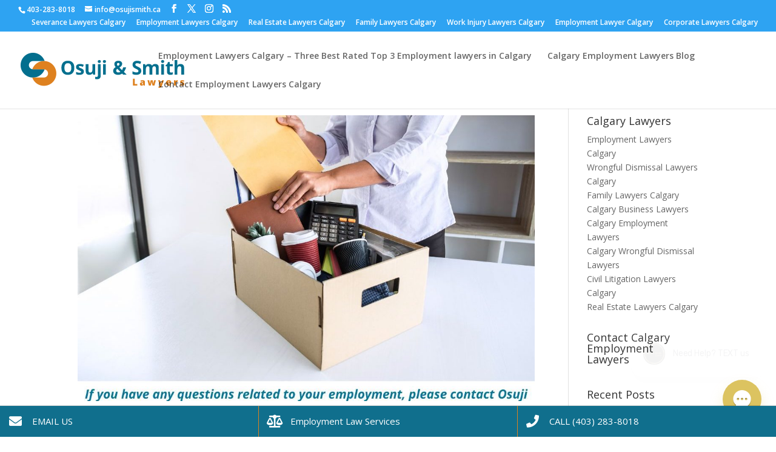

--- FILE ---
content_type: text/css
request_url: https://employmentlawyercalgary.ca/wp-content/plugins/horizon-by-bonfire/horizon.css?ver=1
body_size: 1207
content:
/*************************************************************
[TABLE OF CONTENTS]

- MENU BAR
- DROPDOWN (SUB-MENU)
- IF LABEL IS SET TO BE ACTIVE
- MEDIA QUERIES
*************************************************************/

/* MENU BAR
**************************************************/
/* the wrapper */
.horizon-wrapper {
	height:51px;
	position:fixed;
	left:0;
	right:0;
	top:0;
	z-index:99999 !important;
	
	box-shadow:0px 0px 1px 1px rgba(0,0,0,0.15);
	-moz-box-shadow:0px 0px 1px 1px rgba(0,0,0,0.15);
	-webkit-box-shadow:0px 0px 1px 1px rgba(0,0,0,0.15);

	-webkit-transition:all .5s ease;
	-moz-transition:all .5s ease;
	transition:all .5s ease;
}
.horizon-wrapper:hover {
	opacity:1;
}
/* place menu at bottom */
.horizon-wrapper-bottom {
	top:auto !important;
	bottom:0 !important;
}
/* absolute positioning */
.horizon-wrapper-absolute {
	position:absolute !important;
}
/* if WordPress toolbar is active */
.horizon-wrapper-toolbar {
	top:32px !important;
}
.horizon-wrapper-toolbar-bottom {
	top:auto !important;
}
.horizon-wrapper .menu {
	display:table;
	table-layout:fixed;
	width:100%;
	margin:0;
	padding:0;

	-webkit-transition:all .5s ease;
	-moz-transition:all .5s ease;
	transition:all .5s ease;
}
/* li */
.horizon-wrapper .menu > li {
	display:table-cell;
	background-color:#fff;
	border-left:1px solid #EBEBEB;
	cursor:pointer;
	height:51px;

	-webkit-transition:all .5s ease;
	-moz-transition:all .5s ease;
	transition:all .5s ease;
}
.horizon-wrapper .menu > li:hover {
    background-color:#fff;
}
/* hide left border from first menu item */
.horizon-wrapper .menu li:first-child {
	border-left:1px solid transparent;
}
/* set slight left padding for first sub-menu */
.horizon-wrapper .menu li:first-child ul {
	padding-left:3px;
}
/* li hover */
.horizon-wrapper ul > li > a {
	display:block !important;
	color:#A6A6A6;
	padding:0;
}
.horizon-wrapper ul > li:hover > a {
    color:#7F7F7F;
}
/* style the icons */
.horizon-wrapper .menu li i {
	font-size:21px;
	padding-top:15px !important;
	display:block;
	cursor:pointer;
	color:#939393;
	text-align:center;
	width:100%;
	
	-webkit-transition:all .25s linear;
	-moz-transition:all .25s linear;
	transition:all .25s linear;
}
/* icon behavior on hover */
.horizon-wrapper .menu li:hover i {
	color:#7F7F7F;
	padding-left:18px;
	width:35px;	
}
/* no link underlines */
.horizon-wrapper .menu li a {
	text-decoration:none;
}
/* style the description */
.horizon-wrapper .menu li span {
	font-family:'Open Sans';
	font-weight:400;
	font-size:15px;
	opacity:0;
	position:absolute;
	top:0;
	margin:12px 0 0 100px;
	padding:2px;

	pointer-events:none;
	
	-webkit-transition:all .30s ease;
	-moz-transition:all .30s ease;
	transition:all .30s ease;
}
/* description behavior on hover */
.horizon-wrapper .menu li:hover span {
	opacity:1;
	margin-left:50px;
}
/* icon hover color (old way) */
.horizon-wrapper .menu li.silver:hover a i,
.horizon-wrapper .menu li.green:hover a i,
.horizon-wrapper .menu li.blue:hover a i,
.horizon-wrapper .menu li.salmon:hover a i,
.horizon-wrapper .menu li.red:hover a i,
.horizon-wrapper .menu li.orange:hover a i,
.horizon-wrapper .menu li.pink:hover a i {
	color:rgba(255,255,255,0.95);
}
/* add description hover color (old way) */
.horizon-wrapper .menu li.silver:hover a span,
.horizon-wrapper .menu li.green:hover a span,
.horizon-wrapper .menu li.blue:hover a span,
.horizon-wrapper .menu li.salmon:hover a span,
.horizon-wrapper .menu li.red:hover a span,
.horizon-wrapper .menu li.orange:hover a span,
.horizon-wrapper .menu li.pink:hover a span {
	color:rgba(255,255,255,0.95);
}
/* add background colors to hover menu items (old way) */
.horizon-wrapper .menu li.silver:hover { background-color:rgb(125,138,139); }
.horizon-wrapper .menu li.green:hover { background-color:rgb(12,157,129); }
.horizon-wrapper .menu li.blue:hover { background-color:rgb(88,148,188); }
.horizon-wrapper .menu li.salmon:hover { background-color:rgb(225,103,90); }
.horizon-wrapper .menu li.red:hover { background-color:rgb(186,68,72); }
.horizon-wrapper .menu li.orange:hover { background-color:rgb(234,124,47); }
.horizon-wrapper .menu li.pink:hover { background-color:rgb(169,91,114); }
/**************************************************/


/* DROPOWN (SUB-MENU)
**************************************************/
/* sub menu ul (hidden) */
.horizon-wrapper .menu li ul {
	position:absolute;
	min-width:200px;
	margin:15px 0 0 -10000px;
	padding:4px 0 0 0;
	border:0;
    opacity:0;
	
	font-family:'Open Sans';
	font-weight:400;
	font-size:15px;
    
    -webkit-transition:opacity .5s ease;
	-moz-transition:opacity .5s ease;
	transition:opacity .5s ease;
    
    box-shadow:0px 0px 1px 1px rgba(0,0,0,0.05);
	-moz-box-shadow:0px 0px 1px 1px rgba(0,0,0,0.05);
	-webkit-box-shadow:0px 0px 1px 1px rgba(0,0,0,0.05);
}
.horizon-wrapper ul.menu li ul.sub-menu li {
    -webkit-transition:all .5s ease;
	-moz-transition:all .5s ease;
	transition:all .5s ease;
}
/* show sub menu (visible) */
.horizon-wrapper .menu li:hover ul {
	margin-left:0;
    opacity:1;
}
/* show sub menu (visible, bottom position) */
.horizon-wrapper-bottom .menu li:hover ul {
	position:fixed;
	bottom:51px;
}
/* sub menu li */
.horizon-wrapper .menu li ul li {
	display:block !important;
	border:none;
	
	border-bottom:1px solid #EBEBEB;
	height:51px;
}
.horizon-wrapper .sub-menu li:first-child {
    border-top-left-radius:2px;
    border-top-right-radius:2px;
}
.horizon-wrapper .sub-menu li:last-child {
	border-bottom-left-radius:2px;
    border-bottom-right-radius:2px;
}
.horizon-wrapper .menu li ul li:last-child { border:none; }
/* sub menu a */
.horizon-wrapper .sub-menu li a {
    color:#A6A6A6;
    padding:12px 40px 0 15px;
    
	-webkit-transition:all .5s ease;
	-moz-transition:all .5s ease;
	transition:all .5s ease;
}
.horizon-wrapper .sub-menu li:hover a {
    color:#7F7F7F;
}
/* add background colors to sub menu items */
.horizon-wrapper .menu li ul li { background-color:#fff; }
.horizon-wrapper .menu li ul li.silver { background-color:rgb(125,138,139); }
.horizon-wrapper .menu li ul li.green { background-color:rgb(12,157,129); }
.horizon-wrapper .menu li ul li.blue { background-color:rgb(88,148,188); }
.horizon-wrapper .menu li ul li.salmon { background-color:rgb(225,103,90); }
.horizon-wrapper .menu li ul li.red { background-color:rgb(186,68,72); }
.horizon-wrapper .menu li ul li.orange { background-color:rgb(234,124,47); }
.horizon-wrapper .menu li ul li.pink { background-color:rgb(169,91,114); }

/* add text color and remove border from colored sub menu items */
.horizon-wrapper .menu li ul li.silver a,
.horizon-wrapper .menu li ul li.green a,
.horizon-wrapper .menu li ul li.blue a,
.horizon-wrapper .menu li ul li.salmon a,
.horizon-wrapper .menu li ul li.red a,
.horizon-wrapper .menu li ul li.orange a,
.horizon-wrapper .menu li ul li.pink a {
	color:rgba(255,255,255,0.8);
	border:0 !important;

	-webkit-transition:all .1s ease;
	-moz-transition:all .1s ease;
	transition:all .1s ease;
}

/* add hover text color to sub menu items */
.horizon-wrapper .menu li ul li.silver:hover a,
.horizon-wrapper .menu li ul li.green:hover a,
.horizon-wrapper .menu li ul li.blue:hover a,
.horizon-wrapper .menu li ul li.salmon:hover a,
.horizon-wrapper .menu li ul li.red:hover a,
.horizon-wrapper .menu li ul li.orange:hover a,
.horizon-wrapper .menu li ul li.pink:hover a {
	color:rgba(255,255,255,1) !important;
}
/**************************************************/


/* IF LABEL IS SET TO BE ACTIVE
**************************************************/
/* icon */
.horizon-wrapper .menu li.label-active i {
	color:#939393;
	padding-left:13px;
	width:35px;	
}
/* icon hover */
.horizon-wrapper .menu li.label-active:hover i {
	color:#7F7F7F;
}
/* title */
.horizon-wrapper .menu li.label-active span {
	opacity:1;
	margin-left:50px;
}


/* MEDIA QUERIES
**************************************************/
@media screen and (max-width:650px) {
    .horizon-wrapper .menu li a {
        position:relative;
    }
    .horizon-wrapper .menu li span,
    .horizon-wrapper .menu li:hover span {
        margin:28px 0 0 0 !important;
        text-align:center;
        width:100%;
        font-size:11px;
    }
    .horizon-wrapper .menu li i {
        position:relative;
        top:-6px;
    }
    .horizon-wrapper .menu li:hover i {
        width:100%;
        padding-left:0;
        padding-right:0;
    }
    /* if label is set to be active */
    .horizon-wrapper .menu li.label-active i {
        color:#939393;
        padding:15px 0 0 0 !important;
        width:100% !important;	
    }
    .horizon-wrapper .menu li.label-active:hover i {
        color:#7F7F7F;	
    }
    .horizon-wrapper .menu li span {
        margin:0 auto;
        opacity:1;
    }
}

--- FILE ---
content_type: text/css
request_url: https://chat.texty.pro/smswidget/global.css
body_size: 331
content:
#textypro_widget_iframe{background:#0000!important;border:none!important;border-radius:0!important;box-shadow:none!important;color-scheme:light!important;outline:none!important}@media only screen and (max-width:568px){#textypro_widget_iframe_container.show{bottom:0!important;left:0!important;right:0!important;top:0!important;width:100%}#textypro_widget_iframe_container.show>#textypro_widget_iframe{height:100%!important;width:100%!important}}